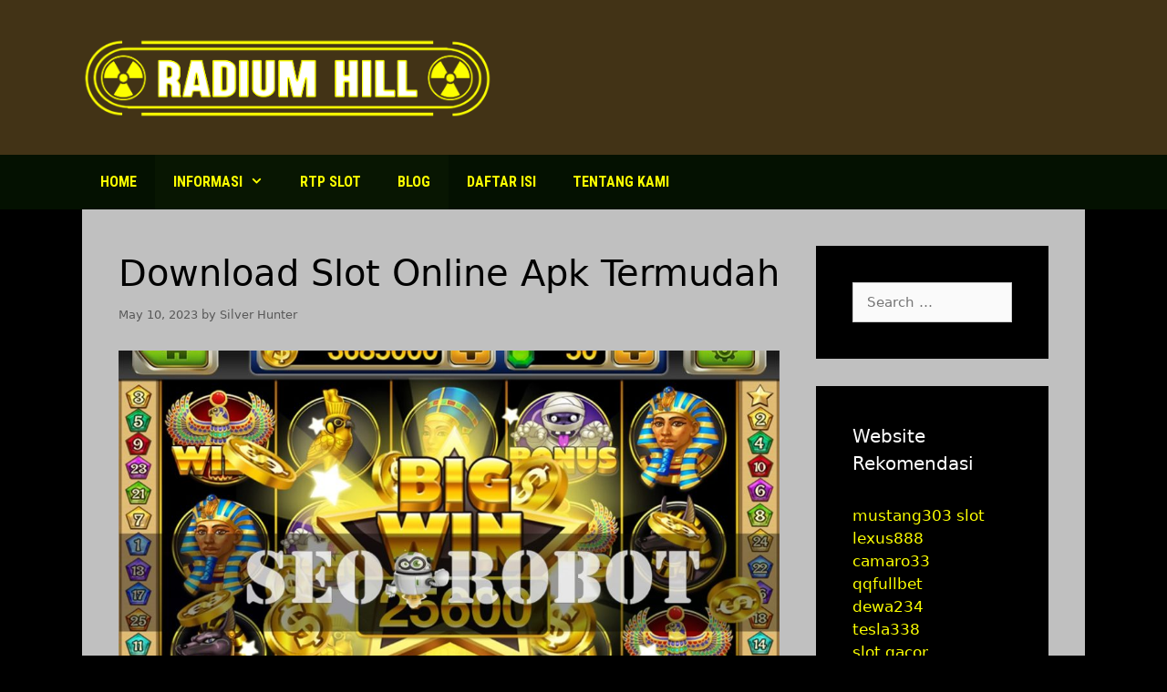

--- FILE ---
content_type: text/html; charset=UTF-8
request_url: https://www.radiumhill.org/download-slot-online-apk-termudah/
body_size: 13222
content:
<!DOCTYPE html>
<html lang="en-US">
<head>
	<meta charset="UTF-8">
	<title>Download Slot Online Apk Termudah</title>
<meta name='robots' content='max-image-preview:large' />
<meta name="viewport" content="width=device-width, initial-scale=1">
<!-- All In One SEO Pack Pro 3.7.0ob_start_detected [-1,-1] -->
<!-- Debug String: 2JMJ7L5RSW0YVB/VLWAYKK/YBWK -->
<script type="application/ld+json" class="aioseop-schema">{"@context":"https://schema.org","@graph":[{"@type":"Organization","@id":"https://www.radiumhill.org/#organization","url":"https://www.radiumhill.org/","name":"Radium Hill","sameAs":[],"logo":{"@type":"ImageObject","@id":"https://www.radiumhill.org/#logo","url":"https://www.radiumhill.org/wp-content/uploads/2024/11/cropped-radiumhill1.png","caption":""},"image":{"@id":"https://www.radiumhill.org/#logo"}},{"@type":"WebSite","@id":"https://www.radiumhill.org/#website","url":"https://www.radiumhill.org/","name":"Radium Hill","publisher":{"@id":"https://www.radiumhill.org/#organization"}},{"@type":"WebPage","@id":"https://www.radiumhill.org/download-slot-online-apk-termudah/#webpage","url":"https://www.radiumhill.org/download-slot-online-apk-termudah/","inLanguage":"en-US","name":"Download Slot Online Apk Termudah","isPartOf":{"@id":"https://www.radiumhill.org/#website"},"breadcrumb":{"@id":"https://www.radiumhill.org/download-slot-online-apk-termudah/#breadcrumblist"},"datePublished":"2023-05-10T12:55:36+07:00","dateModified":"2025-06-28T08:18:04+07:00"},{"@type":"Article","@id":"https://www.radiumhill.org/download-slot-online-apk-termudah/#article","isPartOf":{"@id":"https://www.radiumhill.org/download-slot-online-apk-termudah/#webpage"},"author":{"@id":"https://www.radiumhill.org/author/robotcopx/#author"},"headline":"Download Slot Online Apk Termudah","datePublished":"2023-05-10T12:55:36+07:00","dateModified":"2025-06-28T08:18:04+07:00","commentCount":0,"mainEntityOfPage":{"@id":"https://www.radiumhill.org/download-slot-online-apk-termudah/#webpage"},"publisher":{"@id":"https://www.radiumhill.org/#organization"},"articleSection":"Blog, Informasi, Judi Online, RTP Slot, Slots","image":{"@type":"ImageObject","@id":"https://www.radiumhill.org/download-slot-online-apk-termudah/#primaryimage","url":"https://www.radiumhill.org/wp-content/uploads/2023/04/slot-games-Copy-Copy-1024x683.jpg"}},{"@type":"Person","@id":"https://www.radiumhill.org/author/robotcopx/#author","name":"Silver Hunter","sameAs":[],"image":{"@type":"ImageObject","@id":"https://www.radiumhill.org/#personlogo","url":"https://secure.gravatar.com/avatar/b042b4e0c28ad2dccef7af70eaeca2cac2dd5487277102e375a46aa73276c174?s=96&d=mm&r=g","width":96,"height":96,"caption":"Silver Hunter"}},{"@type":"BreadcrumbList","@id":"https://www.radiumhill.org/download-slot-online-apk-termudah/#breadcrumblist","itemListElement":[{"@type":"ListItem","position":1,"item":{"@type":"WebPage","@id":"https://www.radiumhill.org/","url":"https://www.radiumhill.org/","name":"Radium Hill"}},{"@type":"ListItem","position":2,"item":{"@type":"WebPage","@id":"https://www.radiumhill.org/download-slot-online-apk-termudah/","url":"https://www.radiumhill.org/download-slot-online-apk-termudah/","name":"Download Slot Online Apk Termudah"}}]}]}</script>
<link rel="canonical" href="https://www.radiumhill.org/download-slot-online-apk-termudah/" />
<!-- All In One SEO Pack Pro -->
<link href='https://fonts.gstatic.com' crossorigin rel='preconnect' />
<link href='https://fonts.googleapis.com' crossorigin rel='preconnect' />
<link rel="alternate" type="application/rss+xml" title="Radium Hill &raquo; Feed" href="https://www.radiumhill.org/feed/" />
<link rel="alternate" type="application/rss+xml" title="Radium Hill &raquo; Comments Feed" href="https://www.radiumhill.org/comments/feed/" />
<link rel="alternate" type="application/rss+xml" title="Radium Hill &raquo; Download Slot Online Apk Termudah Comments Feed" href="https://www.radiumhill.org/download-slot-online-apk-termudah/feed/" />
<link rel="alternate" title="oEmbed (JSON)" type="application/json+oembed" href="https://www.radiumhill.org/wp-json/oembed/1.0/embed?url=https%3A%2F%2Fwww.radiumhill.org%2Fdownload-slot-online-apk-termudah%2F" />
<link rel="alternate" title="oEmbed (XML)" type="text/xml+oembed" href="https://www.radiumhill.org/wp-json/oembed/1.0/embed?url=https%3A%2F%2Fwww.radiumhill.org%2Fdownload-slot-online-apk-termudah%2F&#038;format=xml" />
<style id='wp-img-auto-sizes-contain-inline-css'>
img:is([sizes=auto i],[sizes^="auto," i]){contain-intrinsic-size:3000px 1500px}
/*# sourceURL=wp-img-auto-sizes-contain-inline-css */
</style>
<link rel='stylesheet' id='generate-fonts-css' href='//fonts.googleapis.com/css?family=Roboto+Condensed:300,300italic,regular,italic,700,700italic' media='all' />
<style id='wp-emoji-styles-inline-css'>

	img.wp-smiley, img.emoji {
		display: inline !important;
		border: none !important;
		box-shadow: none !important;
		height: 1em !important;
		width: 1em !important;
		margin: 0 0.07em !important;
		vertical-align: -0.1em !important;
		background: none !important;
		padding: 0 !important;
	}
/*# sourceURL=wp-emoji-styles-inline-css */
</style>
<style id='wp-block-library-inline-css'>
:root{--wp-block-synced-color:#7a00df;--wp-block-synced-color--rgb:122,0,223;--wp-bound-block-color:var(--wp-block-synced-color);--wp-editor-canvas-background:#ddd;--wp-admin-theme-color:#007cba;--wp-admin-theme-color--rgb:0,124,186;--wp-admin-theme-color-darker-10:#006ba1;--wp-admin-theme-color-darker-10--rgb:0,107,160.5;--wp-admin-theme-color-darker-20:#005a87;--wp-admin-theme-color-darker-20--rgb:0,90,135;--wp-admin-border-width-focus:2px}@media (min-resolution:192dpi){:root{--wp-admin-border-width-focus:1.5px}}.wp-element-button{cursor:pointer}:root .has-very-light-gray-background-color{background-color:#eee}:root .has-very-dark-gray-background-color{background-color:#313131}:root .has-very-light-gray-color{color:#eee}:root .has-very-dark-gray-color{color:#313131}:root .has-vivid-green-cyan-to-vivid-cyan-blue-gradient-background{background:linear-gradient(135deg,#00d084,#0693e3)}:root .has-purple-crush-gradient-background{background:linear-gradient(135deg,#34e2e4,#4721fb 50%,#ab1dfe)}:root .has-hazy-dawn-gradient-background{background:linear-gradient(135deg,#faaca8,#dad0ec)}:root .has-subdued-olive-gradient-background{background:linear-gradient(135deg,#fafae1,#67a671)}:root .has-atomic-cream-gradient-background{background:linear-gradient(135deg,#fdd79a,#004a59)}:root .has-nightshade-gradient-background{background:linear-gradient(135deg,#330968,#31cdcf)}:root .has-midnight-gradient-background{background:linear-gradient(135deg,#020381,#2874fc)}:root{--wp--preset--font-size--normal:16px;--wp--preset--font-size--huge:42px}.has-regular-font-size{font-size:1em}.has-larger-font-size{font-size:2.625em}.has-normal-font-size{font-size:var(--wp--preset--font-size--normal)}.has-huge-font-size{font-size:var(--wp--preset--font-size--huge)}.has-text-align-center{text-align:center}.has-text-align-left{text-align:left}.has-text-align-right{text-align:right}.has-fit-text{white-space:nowrap!important}#end-resizable-editor-section{display:none}.aligncenter{clear:both}.items-justified-left{justify-content:flex-start}.items-justified-center{justify-content:center}.items-justified-right{justify-content:flex-end}.items-justified-space-between{justify-content:space-between}.screen-reader-text{border:0;clip-path:inset(50%);height:1px;margin:-1px;overflow:hidden;padding:0;position:absolute;width:1px;word-wrap:normal!important}.screen-reader-text:focus{background-color:#ddd;clip-path:none;color:#444;display:block;font-size:1em;height:auto;left:5px;line-height:normal;padding:15px 23px 14px;text-decoration:none;top:5px;width:auto;z-index:100000}html :where(.has-border-color){border-style:solid}html :where([style*=border-top-color]){border-top-style:solid}html :where([style*=border-right-color]){border-right-style:solid}html :where([style*=border-bottom-color]){border-bottom-style:solid}html :where([style*=border-left-color]){border-left-style:solid}html :where([style*=border-width]){border-style:solid}html :where([style*=border-top-width]){border-top-style:solid}html :where([style*=border-right-width]){border-right-style:solid}html :where([style*=border-bottom-width]){border-bottom-style:solid}html :where([style*=border-left-width]){border-left-style:solid}html :where(img[class*=wp-image-]){height:auto;max-width:100%}:where(figure){margin:0 0 1em}html :where(.is-position-sticky){--wp-admin--admin-bar--position-offset:var(--wp-admin--admin-bar--height,0px)}@media screen and (max-width:600px){html :where(.is-position-sticky){--wp-admin--admin-bar--position-offset:0px}}

/*# sourceURL=wp-block-library-inline-css */
</style><style id='global-styles-inline-css'>
:root{--wp--preset--aspect-ratio--square: 1;--wp--preset--aspect-ratio--4-3: 4/3;--wp--preset--aspect-ratio--3-4: 3/4;--wp--preset--aspect-ratio--3-2: 3/2;--wp--preset--aspect-ratio--2-3: 2/3;--wp--preset--aspect-ratio--16-9: 16/9;--wp--preset--aspect-ratio--9-16: 9/16;--wp--preset--color--black: #000000;--wp--preset--color--cyan-bluish-gray: #abb8c3;--wp--preset--color--white: #ffffff;--wp--preset--color--pale-pink: #f78da7;--wp--preset--color--vivid-red: #cf2e2e;--wp--preset--color--luminous-vivid-orange: #ff6900;--wp--preset--color--luminous-vivid-amber: #fcb900;--wp--preset--color--light-green-cyan: #7bdcb5;--wp--preset--color--vivid-green-cyan: #00d084;--wp--preset--color--pale-cyan-blue: #8ed1fc;--wp--preset--color--vivid-cyan-blue: #0693e3;--wp--preset--color--vivid-purple: #9b51e0;--wp--preset--color--contrast: var(--contrast);--wp--preset--color--contrast-2: var(--contrast-2);--wp--preset--color--contrast-3: var(--contrast-3);--wp--preset--color--base: var(--base);--wp--preset--color--base-2: var(--base-2);--wp--preset--color--base-3: var(--base-3);--wp--preset--color--accent: var(--accent);--wp--preset--gradient--vivid-cyan-blue-to-vivid-purple: linear-gradient(135deg,rgb(6,147,227) 0%,rgb(155,81,224) 100%);--wp--preset--gradient--light-green-cyan-to-vivid-green-cyan: linear-gradient(135deg,rgb(122,220,180) 0%,rgb(0,208,130) 100%);--wp--preset--gradient--luminous-vivid-amber-to-luminous-vivid-orange: linear-gradient(135deg,rgb(252,185,0) 0%,rgb(255,105,0) 100%);--wp--preset--gradient--luminous-vivid-orange-to-vivid-red: linear-gradient(135deg,rgb(255,105,0) 0%,rgb(207,46,46) 100%);--wp--preset--gradient--very-light-gray-to-cyan-bluish-gray: linear-gradient(135deg,rgb(238,238,238) 0%,rgb(169,184,195) 100%);--wp--preset--gradient--cool-to-warm-spectrum: linear-gradient(135deg,rgb(74,234,220) 0%,rgb(151,120,209) 20%,rgb(207,42,186) 40%,rgb(238,44,130) 60%,rgb(251,105,98) 80%,rgb(254,248,76) 100%);--wp--preset--gradient--blush-light-purple: linear-gradient(135deg,rgb(255,206,236) 0%,rgb(152,150,240) 100%);--wp--preset--gradient--blush-bordeaux: linear-gradient(135deg,rgb(254,205,165) 0%,rgb(254,45,45) 50%,rgb(107,0,62) 100%);--wp--preset--gradient--luminous-dusk: linear-gradient(135deg,rgb(255,203,112) 0%,rgb(199,81,192) 50%,rgb(65,88,208) 100%);--wp--preset--gradient--pale-ocean: linear-gradient(135deg,rgb(255,245,203) 0%,rgb(182,227,212) 50%,rgb(51,167,181) 100%);--wp--preset--gradient--electric-grass: linear-gradient(135deg,rgb(202,248,128) 0%,rgb(113,206,126) 100%);--wp--preset--gradient--midnight: linear-gradient(135deg,rgb(2,3,129) 0%,rgb(40,116,252) 100%);--wp--preset--font-size--small: 13px;--wp--preset--font-size--medium: 20px;--wp--preset--font-size--large: 36px;--wp--preset--font-size--x-large: 42px;--wp--preset--spacing--20: 0.44rem;--wp--preset--spacing--30: 0.67rem;--wp--preset--spacing--40: 1rem;--wp--preset--spacing--50: 1.5rem;--wp--preset--spacing--60: 2.25rem;--wp--preset--spacing--70: 3.38rem;--wp--preset--spacing--80: 5.06rem;--wp--preset--shadow--natural: 6px 6px 9px rgba(0, 0, 0, 0.2);--wp--preset--shadow--deep: 12px 12px 50px rgba(0, 0, 0, 0.4);--wp--preset--shadow--sharp: 6px 6px 0px rgba(0, 0, 0, 0.2);--wp--preset--shadow--outlined: 6px 6px 0px -3px rgb(255, 255, 255), 6px 6px rgb(0, 0, 0);--wp--preset--shadow--crisp: 6px 6px 0px rgb(0, 0, 0);}:where(.is-layout-flex){gap: 0.5em;}:where(.is-layout-grid){gap: 0.5em;}body .is-layout-flex{display: flex;}.is-layout-flex{flex-wrap: wrap;align-items: center;}.is-layout-flex > :is(*, div){margin: 0;}body .is-layout-grid{display: grid;}.is-layout-grid > :is(*, div){margin: 0;}:where(.wp-block-columns.is-layout-flex){gap: 2em;}:where(.wp-block-columns.is-layout-grid){gap: 2em;}:where(.wp-block-post-template.is-layout-flex){gap: 1.25em;}:where(.wp-block-post-template.is-layout-grid){gap: 1.25em;}.has-black-color{color: var(--wp--preset--color--black) !important;}.has-cyan-bluish-gray-color{color: var(--wp--preset--color--cyan-bluish-gray) !important;}.has-white-color{color: var(--wp--preset--color--white) !important;}.has-pale-pink-color{color: var(--wp--preset--color--pale-pink) !important;}.has-vivid-red-color{color: var(--wp--preset--color--vivid-red) !important;}.has-luminous-vivid-orange-color{color: var(--wp--preset--color--luminous-vivid-orange) !important;}.has-luminous-vivid-amber-color{color: var(--wp--preset--color--luminous-vivid-amber) !important;}.has-light-green-cyan-color{color: var(--wp--preset--color--light-green-cyan) !important;}.has-vivid-green-cyan-color{color: var(--wp--preset--color--vivid-green-cyan) !important;}.has-pale-cyan-blue-color{color: var(--wp--preset--color--pale-cyan-blue) !important;}.has-vivid-cyan-blue-color{color: var(--wp--preset--color--vivid-cyan-blue) !important;}.has-vivid-purple-color{color: var(--wp--preset--color--vivid-purple) !important;}.has-black-background-color{background-color: var(--wp--preset--color--black) !important;}.has-cyan-bluish-gray-background-color{background-color: var(--wp--preset--color--cyan-bluish-gray) !important;}.has-white-background-color{background-color: var(--wp--preset--color--white) !important;}.has-pale-pink-background-color{background-color: var(--wp--preset--color--pale-pink) !important;}.has-vivid-red-background-color{background-color: var(--wp--preset--color--vivid-red) !important;}.has-luminous-vivid-orange-background-color{background-color: var(--wp--preset--color--luminous-vivid-orange) !important;}.has-luminous-vivid-amber-background-color{background-color: var(--wp--preset--color--luminous-vivid-amber) !important;}.has-light-green-cyan-background-color{background-color: var(--wp--preset--color--light-green-cyan) !important;}.has-vivid-green-cyan-background-color{background-color: var(--wp--preset--color--vivid-green-cyan) !important;}.has-pale-cyan-blue-background-color{background-color: var(--wp--preset--color--pale-cyan-blue) !important;}.has-vivid-cyan-blue-background-color{background-color: var(--wp--preset--color--vivid-cyan-blue) !important;}.has-vivid-purple-background-color{background-color: var(--wp--preset--color--vivid-purple) !important;}.has-black-border-color{border-color: var(--wp--preset--color--black) !important;}.has-cyan-bluish-gray-border-color{border-color: var(--wp--preset--color--cyan-bluish-gray) !important;}.has-white-border-color{border-color: var(--wp--preset--color--white) !important;}.has-pale-pink-border-color{border-color: var(--wp--preset--color--pale-pink) !important;}.has-vivid-red-border-color{border-color: var(--wp--preset--color--vivid-red) !important;}.has-luminous-vivid-orange-border-color{border-color: var(--wp--preset--color--luminous-vivid-orange) !important;}.has-luminous-vivid-amber-border-color{border-color: var(--wp--preset--color--luminous-vivid-amber) !important;}.has-light-green-cyan-border-color{border-color: var(--wp--preset--color--light-green-cyan) !important;}.has-vivid-green-cyan-border-color{border-color: var(--wp--preset--color--vivid-green-cyan) !important;}.has-pale-cyan-blue-border-color{border-color: var(--wp--preset--color--pale-cyan-blue) !important;}.has-vivid-cyan-blue-border-color{border-color: var(--wp--preset--color--vivid-cyan-blue) !important;}.has-vivid-purple-border-color{border-color: var(--wp--preset--color--vivid-purple) !important;}.has-vivid-cyan-blue-to-vivid-purple-gradient-background{background: var(--wp--preset--gradient--vivid-cyan-blue-to-vivid-purple) !important;}.has-light-green-cyan-to-vivid-green-cyan-gradient-background{background: var(--wp--preset--gradient--light-green-cyan-to-vivid-green-cyan) !important;}.has-luminous-vivid-amber-to-luminous-vivid-orange-gradient-background{background: var(--wp--preset--gradient--luminous-vivid-amber-to-luminous-vivid-orange) !important;}.has-luminous-vivid-orange-to-vivid-red-gradient-background{background: var(--wp--preset--gradient--luminous-vivid-orange-to-vivid-red) !important;}.has-very-light-gray-to-cyan-bluish-gray-gradient-background{background: var(--wp--preset--gradient--very-light-gray-to-cyan-bluish-gray) !important;}.has-cool-to-warm-spectrum-gradient-background{background: var(--wp--preset--gradient--cool-to-warm-spectrum) !important;}.has-blush-light-purple-gradient-background{background: var(--wp--preset--gradient--blush-light-purple) !important;}.has-blush-bordeaux-gradient-background{background: var(--wp--preset--gradient--blush-bordeaux) !important;}.has-luminous-dusk-gradient-background{background: var(--wp--preset--gradient--luminous-dusk) !important;}.has-pale-ocean-gradient-background{background: var(--wp--preset--gradient--pale-ocean) !important;}.has-electric-grass-gradient-background{background: var(--wp--preset--gradient--electric-grass) !important;}.has-midnight-gradient-background{background: var(--wp--preset--gradient--midnight) !important;}.has-small-font-size{font-size: var(--wp--preset--font-size--small) !important;}.has-medium-font-size{font-size: var(--wp--preset--font-size--medium) !important;}.has-large-font-size{font-size: var(--wp--preset--font-size--large) !important;}.has-x-large-font-size{font-size: var(--wp--preset--font-size--x-large) !important;}
/*# sourceURL=global-styles-inline-css */
</style>

<style id='classic-theme-styles-inline-css'>
/*! This file is auto-generated */
.wp-block-button__link{color:#fff;background-color:#32373c;border-radius:9999px;box-shadow:none;text-decoration:none;padding:calc(.667em + 2px) calc(1.333em + 2px);font-size:1.125em}.wp-block-file__button{background:#32373c;color:#fff;text-decoration:none}
/*# sourceURL=/wp-includes/css/classic-themes.min.css */
</style>
<link rel='stylesheet' id='contact-form-7-css' href='https://www.radiumhill.org/wp-content/plugins/contact-form-7/includes/css/styles.css?ver=6.1.4' media='all' />
<link rel='stylesheet' id='generate-style-css' href='https://www.radiumhill.org/wp-content/themes/generatepress/assets/css/all.min.css?ver=3.6.1' media='all' />
<style id='generate-style-inline-css'>
body{background-color:#000000;color:#0021ff;}a{color:#fcff00;}a:visited{color:#b70e68;}a:hover, a:focus, a:active{color:#1fddd1;}body .grid-container{max-width:1100px;}.wp-block-group__inner-container{max-width:1100px;margin-left:auto;margin-right:auto;}.site-header .header-image{width:450px;}.generate-back-to-top{font-size:20px;border-radius:3px;position:fixed;bottom:30px;right:30px;line-height:40px;width:40px;text-align:center;z-index:10;transition:opacity 300ms ease-in-out;opacity:0.1;transform:translateY(1000px);}.generate-back-to-top__show{opacity:1;transform:translateY(0);}:root{--contrast:#222222;--contrast-2:#575760;--contrast-3:#b2b2be;--base:#f0f0f0;--base-2:#f7f8f9;--base-3:#ffffff;--accent:#1e73be;}:root .has-contrast-color{color:var(--contrast);}:root .has-contrast-background-color{background-color:var(--contrast);}:root .has-contrast-2-color{color:var(--contrast-2);}:root .has-contrast-2-background-color{background-color:var(--contrast-2);}:root .has-contrast-3-color{color:var(--contrast-3);}:root .has-contrast-3-background-color{background-color:var(--contrast-3);}:root .has-base-color{color:var(--base);}:root .has-base-background-color{background-color:var(--base);}:root .has-base-2-color{color:var(--base-2);}:root .has-base-2-background-color{background-color:var(--base-2);}:root .has-base-3-color{color:var(--base-3);}:root .has-base-3-background-color{background-color:var(--base-3);}:root .has-accent-color{color:var(--accent);}:root .has-accent-background-color{background-color:var(--accent);}body, button, input, select, textarea{font-family:-apple-system, system-ui, BlinkMacSystemFont, "Segoe UI", Helvetica, Arial, sans-serif, "Apple Color Emoji", "Segoe UI Emoji", "Segoe UI Symbol";font-size:15px;}body{line-height:1.5;}.entry-content > [class*="wp-block-"]:not(:last-child):not(.wp-block-heading){margin-bottom:1.5em;}.main-title{font-size:45px;}.main-navigation a, .menu-toggle{font-family:"Roboto Condensed", sans-serif;font-weight:600;text-transform:uppercase;font-size:16px;}.main-navigation .main-nav ul ul li a{font-size:15px;}.sidebar .widget, .footer-widgets .widget{font-size:17px;}h1{font-weight:300;font-size:40px;line-height:1.5em;}h2{font-weight:300;line-height:1.5em;}h3{font-size:26px;}h4{font-size:inherit;}h5{font-size:inherit;}.site-info{font-family:"Roboto Condensed", sans-serif;font-weight:600;text-transform:capitalize;font-size:16px;}@media (max-width:768px){.main-title{font-size:20px;}h1{font-size:30px;}h2{font-size:25px;}}.top-bar{background-color:#636363;color:#ffffff;}.top-bar a{color:#ffffff;}.top-bar a:hover{color:#303030;}.site-header{background-color:rgba(130,101,44,0.51);color:#000000;}.site-header a{color:#fcff00;}.site-header a:hover{color:#dd6700;}.main-title a,.main-title a:hover{color:#000000;}.site-description{color:#000000;}.main-navigation,.main-navigation ul ul{background-color:rgba(10,43,3,0.41);}.main-navigation .main-nav ul li a, .main-navigation .menu-toggle, .main-navigation .menu-bar-items{color:#fcff00;}.main-navigation .main-nav ul li:not([class*="current-menu-"]):hover > a, .main-navigation .main-nav ul li:not([class*="current-menu-"]):focus > a, .main-navigation .main-nav ul li.sfHover:not([class*="current-menu-"]) > a, .main-navigation .menu-bar-item:hover > a, .main-navigation .menu-bar-item.sfHover > a{color:#fcff00;background-color:rgba(10,43,3,0.6);}button.menu-toggle:hover,button.menu-toggle:focus,.main-navigation .mobile-bar-items a,.main-navigation .mobile-bar-items a:hover,.main-navigation .mobile-bar-items a:focus{color:#fcff00;}.main-navigation .main-nav ul li[class*="current-menu-"] > a{color:#fcff00;background-color:rgba(89,112,20,0.05);}.navigation-search input[type="search"],.navigation-search input[type="search"]:active, .navigation-search input[type="search"]:focus, .main-navigation .main-nav ul li.search-item.active > a, .main-navigation .menu-bar-items .search-item.active > a{color:#fcff00;background-color:rgba(10,43,3,0.6);}.main-navigation ul ul{background-color:#6b7014;}.main-navigation .main-nav ul ul li a{color:#fcff00;}.main-navigation .main-nav ul ul li:not([class*="current-menu-"]):hover > a,.main-navigation .main-nav ul ul li:not([class*="current-menu-"]):focus > a, .main-navigation .main-nav ul ul li.sfHover:not([class*="current-menu-"]) > a{color:#fcff00;background-color:#6b7014;}.main-navigation .main-nav ul ul li[class*="current-menu-"] > a{color:#fcff00;background-color:#6b7014;}.separate-containers .inside-article, .separate-containers .comments-area, .separate-containers .page-header, .one-container .container, .separate-containers .paging-navigation, .inside-page-header{color:#000000;background-color:#c0c0c0;}.inside-article a,.paging-navigation a,.comments-area a,.page-header a{color:#000000;}.inside-article a:hover,.paging-navigation a:hover,.comments-area a:hover,.page-header a:hover{color:#e00ddc;}.entry-meta{color:#595959;}.entry-meta a{color:#595959;}.entry-meta a:hover{color:#0d541c;}.sidebar .widget{color:#000000;background-color:#000000;}.sidebar .widget a{color:#fcff00;}.sidebar .widget a:hover{color:#e55400;}.sidebar .widget .widget-title{color:#ffffff;}.footer-widgets{color:#e5e50d;background-color:#602e2e;}.footer-widgets a{color:#cc00aa;}.footer-widgets a:hover{color:#e27c00;}.footer-widgets .widget-title{color:#0000f4;}.site-info{color:#c6d30c;background-color:rgba(7,38,0,0.47);}.site-info a{color:#c6d30c;}.site-info a:hover{color:#602e2e;}.footer-bar .widget_nav_menu .current-menu-item a{color:#602e2e;}input[type="text"],input[type="email"],input[type="url"],input[type="password"],input[type="search"],input[type="tel"],input[type="number"],textarea,select{color:#666666;background-color:#fafafa;border-color:#cccccc;}input[type="text"]:focus,input[type="email"]:focus,input[type="url"]:focus,input[type="password"]:focus,input[type="search"]:focus,input[type="tel"]:focus,input[type="number"]:focus,textarea:focus,select:focus{color:#666666;background-color:#ffffff;border-color:#bfbfbf;}button,html input[type="button"],input[type="reset"],input[type="submit"],a.button,a.wp-block-button__link:not(.has-background){color:#ffffff;background-color:#303030;}button:hover,html input[type="button"]:hover,input[type="reset"]:hover,input[type="submit"]:hover,a.button:hover,button:focus,html input[type="button"]:focus,input[type="reset"]:focus,input[type="submit"]:focus,a.button:focus,a.wp-block-button__link:not(.has-background):active,a.wp-block-button__link:not(.has-background):focus,a.wp-block-button__link:not(.has-background):hover{color:#ffffff;background-color:#3f3f3f;}a.generate-back-to-top{background-color:#602e2e;color:#c6d30c;}a.generate-back-to-top:hover,a.generate-back-to-top:focus{background-color:#602e2e;color:#c6d30c;}:root{--gp-search-modal-bg-color:var(--base-3);--gp-search-modal-text-color:var(--contrast);--gp-search-modal-overlay-bg-color:rgba(0,0,0,0.2);}@media (max-width:768px){.main-navigation .menu-bar-item:hover > a, .main-navigation .menu-bar-item.sfHover > a{background:none;color:#fcff00;}}.inside-top-bar{padding:10px;}.inside-header{padding:40px;}.site-main .wp-block-group__inner-container{padding:40px;}.entry-content .alignwide, body:not(.no-sidebar) .entry-content .alignfull{margin-left:-40px;width:calc(100% + 80px);max-width:calc(100% + 80px);}.rtl .menu-item-has-children .dropdown-menu-toggle{padding-left:20px;}.rtl .main-navigation .main-nav ul li.menu-item-has-children > a{padding-right:20px;}.site-info{padding:20px;}@media (max-width:768px){.separate-containers .inside-article, .separate-containers .comments-area, .separate-containers .page-header, .separate-containers .paging-navigation, .one-container .site-content, .inside-page-header{padding:30px;}.site-main .wp-block-group__inner-container{padding:30px;}.site-info{padding-right:10px;padding-left:10px;}.entry-content .alignwide, body:not(.no-sidebar) .entry-content .alignfull{margin-left:-30px;width:calc(100% + 60px);max-width:calc(100% + 60px);}}/* End cached CSS */@media (max-width:768px){.main-navigation .menu-toggle,.main-navigation .mobile-bar-items,.sidebar-nav-mobile:not(#sticky-placeholder){display:block;}.main-navigation ul,.gen-sidebar-nav{display:none;}[class*="nav-float-"] .site-header .inside-header > *{float:none;clear:both;}}
/*# sourceURL=generate-style-inline-css */
</style>
<link rel='stylesheet' id='generate-font-icons-css' href='https://www.radiumhill.org/wp-content/themes/generatepress/assets/css/components/font-icons.min.css?ver=3.6.1' media='all' />
<link rel="https://api.w.org/" href="https://www.radiumhill.org/wp-json/" /><link rel="alternate" title="JSON" type="application/json" href="https://www.radiumhill.org/wp-json/wp/v2/posts/253" /><link rel="EditURI" type="application/rsd+xml" title="RSD" href="https://www.radiumhill.org/xmlrpc.php?rsd" />
<link rel='shortlink' href='https://www.radiumhill.org/?p=253' />
<link rel="pingback" href="https://www.radiumhill.org/xmlrpc.php">
<link rel="icon" href="https://www.radiumhill.org/wp-content/uploads/2024/11/cropped-radiumhill-32x32.png" sizes="32x32" />
<link rel="icon" href="https://www.radiumhill.org/wp-content/uploads/2024/11/cropped-radiumhill-192x192.png" sizes="192x192" />
<link rel="apple-touch-icon" href="https://www.radiumhill.org/wp-content/uploads/2024/11/cropped-radiumhill-180x180.png" />
<meta name="msapplication-TileImage" content="https://www.radiumhill.org/wp-content/uploads/2024/11/cropped-radiumhill-270x270.png" />
</head>

<body class="wp-singular post-template-default single single-post postid-253 single-format-standard wp-custom-logo wp-embed-responsive wp-theme-generatepress right-sidebar nav-below-header one-container fluid-header active-footer-widgets-3 nav-aligned-left header-aligned-left dropdown-hover" itemtype="https://schema.org/Blog" itemscope>
	<a class="screen-reader-text skip-link" href="#content" title="Skip to content">Skip to content</a>		<header class="site-header" id="masthead" aria-label="Site"  itemtype="https://schema.org/WPHeader" itemscope>
			<div class="inside-header grid-container grid-parent">
				<div class="site-logo">
					<a href="https://www.radiumhill.org/" rel="home">
						<img  class="header-image is-logo-image" alt="Radium Hill" src="https://www.radiumhill.org/wp-content/uploads/2024/11/cropped-radiumhill1.png" />
					</a>
				</div>			</div>
		</header>
				<nav class="main-navigation sub-menu-right" id="site-navigation" aria-label="Primary"  itemtype="https://schema.org/SiteNavigationElement" itemscope>
			<div class="inside-navigation grid-container grid-parent">
								<button class="menu-toggle" aria-controls="primary-menu" aria-expanded="false">
					<span class="mobile-menu">Menu</span>				</button>
				<div id="primary-menu" class="main-nav"><ul id="menu-m1" class=" menu sf-menu"><li id="menu-item-48" class="menu-item menu-item-type-custom menu-item-object-custom menu-item-home menu-item-48"><a href="https://www.radiumhill.org/">Home</a></li>
<li id="menu-item-466" class="menu-item menu-item-type-taxonomy menu-item-object-category current-post-ancestor current-menu-parent current-post-parent menu-item-has-children menu-item-466"><a href="https://www.radiumhill.org/category/informasi/">Informasi<span role="presentation" class="dropdown-menu-toggle"></span></a>
<ul class="sub-menu">
	<li id="menu-item-43" class="menu-item menu-item-type-taxonomy menu-item-object-category current-post-ancestor current-menu-parent current-post-parent menu-item-43"><a href="https://www.radiumhill.org/category/judi-online/">Judi Online</a></li>
	<li id="menu-item-45" class="menu-item menu-item-type-taxonomy menu-item-object-category current-post-ancestor current-menu-parent current-post-parent menu-item-45"><a href="https://www.radiumhill.org/category/slots/">Slots</a></li>
	<li id="menu-item-46" class="menu-item menu-item-type-taxonomy menu-item-object-category menu-item-46"><a href="https://www.radiumhill.org/category/sportsbook/">Sportsbook</a></li>
	<li id="menu-item-42" class="menu-item menu-item-type-taxonomy menu-item-object-category menu-item-42"><a href="https://www.radiumhill.org/category/casino/">Casino</a></li>
	<li id="menu-item-44" class="menu-item menu-item-type-taxonomy menu-item-object-category menu-item-44"><a href="https://www.radiumhill.org/category/poker/">Poker</a></li>
	<li id="menu-item-47" class="menu-item menu-item-type-taxonomy menu-item-object-category menu-item-47"><a href="https://www.radiumhill.org/category/togel/">Togel</a></li>
	<li id="menu-item-467" class="menu-item menu-item-type-taxonomy menu-item-object-category menu-item-467"><a href="https://www.radiumhill.org/category/tembak-ikan/">Tembak Ikan</a></li>
</ul>
</li>
<li id="menu-item-469" class="menu-item menu-item-type-taxonomy menu-item-object-category current-post-ancestor current-menu-parent current-post-parent menu-item-469"><a href="https://www.radiumhill.org/category/rtp-slot/">RTP Slot</a></li>
<li id="menu-item-468" class="menu-item menu-item-type-taxonomy menu-item-object-category current-post-ancestor current-menu-parent current-post-parent menu-item-468"><a href="https://www.radiumhill.org/category/blog/">Blog</a></li>
<li id="menu-item-49" class="menu-item menu-item-type-post_type menu-item-object-page menu-item-49"><a href="https://www.radiumhill.org/daftar-isi/">Daftar Isi</a></li>
<li id="menu-item-326" class="menu-item menu-item-type-post_type menu-item-object-page menu-item-326"><a href="https://www.radiumhill.org/tentang-kami/">Tentang Kami</a></li>
</ul></div>			</div>
		</nav>
		
	<div class="site grid-container container hfeed grid-parent" id="page">
				<div class="site-content" id="content">
			
	<div class="content-area grid-parent mobile-grid-100 grid-75 tablet-grid-75" id="primary">
		<main class="site-main" id="main">
			
<article id="post-253" class="post-253 post type-post status-publish format-standard hentry category-blog category-informasi category-judi-online category-rtp-slot category-slots" itemtype="https://schema.org/CreativeWork" itemscope>
	<div class="inside-article">
					<header class="entry-header">
				<h1 class="entry-title" itemprop="headline">Download Slot Online Apk Termudah</h1>		<div class="entry-meta">
			<span class="posted-on"><time class="updated" datetime="2025-06-28T15:18:04+07:00" itemprop="dateModified">June 28, 2025</time><time class="entry-date published" datetime="2023-05-10T19:55:36+07:00" itemprop="datePublished">May 10, 2023</time></span> <span class="byline">by <span class="author vcard" itemprop="author" itemtype="https://schema.org/Person" itemscope><a class="url fn n" href="https://www.radiumhill.org/author/robotcopx/" title="View all posts by Silver Hunter" rel="author" itemprop="url"><span class="author-name" itemprop="name">Silver Hunter</span></a></span></span> 		</div>
					</header>
			
		<div class="entry-content" itemprop="text">
			<p><img fetchpriority="high" decoding="async" class="alignnone size-large wp-image-254" src="https://www.radiumhill.org/wp-content/uploads/2023/04/slot-games-Copy-Copy-1024x683.jpg" alt="Download Slot Online Apk Termudah" width="1024" height="683" srcset="https://www.radiumhill.org/wp-content/uploads/2023/04/slot-games-Copy-Copy-1024x683.jpg 1024w, https://www.radiumhill.org/wp-content/uploads/2023/04/slot-games-Copy-Copy-300x200.jpg 300w, https://www.radiumhill.org/wp-content/uploads/2023/04/slot-games-Copy-Copy-768x512.jpg 768w, https://www.radiumhill.org/wp-content/uploads/2023/04/slot-games-Copy-Copy.jpg 1080w" sizes="(max-width: 1024px) 100vw, 1024px" /></p>
<p>Slot online apk merupakan fasilitas unggulan yang disediakan oleh situs judi online. Seperti yang tersedia di situs kami, fasilitas ini memiliki tujuan untuk memudahkan pemain ketika ingin mengakses permainan melalui smartphone.</p>
<p>Developer situs memang memegang peranan yang penting supaya setiap pemain merasakan kenyamanan saat berada dalam situs tersebut. Melalui hadirnya aplikasi, developer berharap supaya semua pemain bisa merasakan keefisienan ketika ingin bermain.</p>
<p>Slot pada dasarnya adalah permainan judi yang dimainkan melalui mesin. Semua orang bisa memainkan game ini dengan mudah karena aturannya yang cukup sederhana. Anda cukup menekan satu tombol spin untuk menggerakkan mesin. Di sebelahnya, Anda juga bisa dengan lebih leluasa mengatur jumlah taruhan melalui menu yang disediakan oleh mesin tersebut.</p>
<h2><strong>Begini Cara Download Slot Online Apk</strong></h2>
<p>Mendapatkan pengalaman bermain terbaik dan memuaskan adalah dambaan semua pemain. Jika Anda ingin mendapatkannya, kami menyarankan supaya Anda menginstal aplikasi sebelum bermain. Berikut akan kami sajikan beberapa panduan dan tutorial yang dapat digunakan untuk mendownload sebuah aplikasi dalam permainan slot online.</p>
<ul>
<li><strong>Persiapkan Syarat Utama</strong></li>
</ul>
<p>Ada beberapa hal yang harus dipersiapkan oleh pemain sebelum mendownload sebuah aplikasi. Layaknya Aplikasi online di android pada umumnya, aplikasi judi juga memiliki ukuran yang cukup besar. Maka dari itu, Anda harus mempersiapkan memori internal yang memadai supaya apk dapat terinstal secara utuh.</p>
<p>Kedua, persiapkan juga koneksi internet yang memadai. Semakin bagus jenis koneksi Anda, maka kecepatan pendownloadan pun akan semakin bertambah. Yang tidak kalah penting, Anda juga harus sudah mendaftarkan diri sebagai member.</p>
<p>Sebab hanya pemain resmi lah yang bisa mendownload aplikasi dan menikmati fitur &#8211; fitur dari pihak agen judi online. Baik, setelah beberapa hal tersebut Anda persiapkan, Anda sudah bisa melakukan proses download slot online apk ke dalam smartphone android atau iOS yang Anda miliki.</p>
<ul>
<li><strong>Cara Download</strong></li>
</ul>
<p>Pendownloadan dimulai dengan masuk ke dalam halaman utama situs. Di sini kami menyarankan agar Anda masuk menggunakan browser default yang ada di dalam smartphone Anda. Selanjutnya, silahkan langsung saja login menggunakan akun yang sudah Anda buat.</p>
<p>Cara login tidak lah sulit karena Anda hanya harus memasukkan username dan password yang sudah Anda tentukan pada tahap pendaftaran. Setelah melakukan login, Anda harus mencari menu download aplikasi yang sudah disediakan oleh pihak situs.</p>
<p>Klik menu tersebut, dan secara otomatis aplikasi akan terdownload ke dalam smartphone yang Anda miliki. Proses ini tidak membutuhkan waktu lama asalkan Anda sudah menggunakan jaringan internet yang memadai.</p>
<p>Terakhir, Anda wajib melakukan penginstalan dengan mengekstrak Aplikasi tersebut. Tunggulah proses install aplikasi selama beberapa detik sampai selesai. Apabila sudah, kini aplikasi dapat dijalankan dan Anda bisa menikmati mudahnya bermain judi online slot melalui smartphone.</p>
<p>Sebagai tips tambahan, silahkan hidupkan fitur auto login pada aplikasi yang Anda gunakan. Hal ini bertujuan supaya Anda tidak perlu memasukkan username dan password secara berulang &#8211; ulang saat ingin mengoperasikan aplikasi tersebut.</p>
<p>Dari penjelasan di atas, tentunya Anda telah memahami cara apa saja yang harus dilakukan untuk mendownload slot online apk. Lakukan semuanya sesuai dengan ketentuan dan panduan yang sudah kami sampaikan supaya Anda bisa melakukan proses download dengan lebih mudah.</p>
<p>Bagi Anda yang sedang mencari situs slot terpercaya, daftarkan segera diri Anda sebagai member di situs kami . Situs ini adalah layanan judi yang kami kelola dan sudah terdaftar sebagai agen resmi di Indonesia.</p>
		</div>

				<footer class="entry-meta" aria-label="Entry meta">
			<span class="cat-links"><span class="screen-reader-text">Categories </span><a href="https://www.radiumhill.org/category/blog/" rel="category tag">Blog</a>, <a href="https://www.radiumhill.org/category/informasi/" rel="category tag">Informasi</a>, <a href="https://www.radiumhill.org/category/judi-online/" rel="category tag">Judi Online</a>, <a href="https://www.radiumhill.org/category/rtp-slot/" rel="category tag">RTP Slot</a>, <a href="https://www.radiumhill.org/category/slots/" rel="category tag">Slots</a></span> 		<nav id="nav-below" class="post-navigation" aria-label="Posts">
			<div class="nav-previous"><span class="prev"><a href="https://www.radiumhill.org/review-withdraw-situs-slot-online-gacor/" rel="prev">Review Withdraw Situs Slot Online Gacor</a></span></div><div class="nav-next"><span class="next"><a href="https://www.radiumhill.org/bandar-slot-online-terpercaya/" rel="next">Masalah Saat Mengubah Rekening di Bandar Slot Online Terpercaya</a></span></div>		</nav>
				</footer>
			</div>
</article>
		</main>
	</div>

	<div class="widget-area sidebar is-right-sidebar grid-25 tablet-grid-25 grid-parent" id="right-sidebar">
	<div class="inside-right-sidebar">
		<aside id="search-2" class="widget inner-padding widget_search"><form method="get" class="search-form" action="https://www.radiumhill.org/">
	<label>
		<span class="screen-reader-text">Search for:</span>
		<input type="search" class="search-field" placeholder="Search &hellip;" value="" name="s" title="Search for:">
	</label>
	<input type="submit" class="search-submit" value="Search"></form>
</aside><aside id="block-7" class="widget inner-padding widget_block"><h2 class="widget-title">Website Rekomendasi</h2><div class="wp-widget-group__inner-blocks">
<a href="https://www.martylog.com/">mustang303 slot</a>
<br>
<a href="https://www.radiumtownpress.com/">lexus888</a>
<br>
<a href="https://www.bayousmokehouse.com/">camaro33</a>
<br>
<a href="https://www.merchantsofair.com/">qqfullbet</a>
<br>
<a href="https://www.aneurist.org/">dewa234</a>
<br>
<a href="http://drchristophermetzler.com/">tesla338</a>
<br>
<a href="https://www.queyssac-les-vignes.org/">slot gacor</a>
<br>
<a href="https://www.lincolnportrait.com">slot gacor anti rungkad</a>
<br>
</div></aside>
		<aside id="recent-posts-2" class="widget inner-padding widget_recent_entries">
		<h2 class="widget-title">Recent Posts</h2>
		<ul>
											<li>
					<a href="https://www.radiumhill.org/cara-melindungi-data-dadu-online/">Cara Situs Dadu via Online Melindungi Data Pengguna</a>
									</li>
											<li>
					<a href="https://www.radiumhill.org/bermain-situs-game-online-gacor/">Situs Game Online Gacor Bermain Slot Dengan Bayaran Tinggi</a>
									</li>
											<li>
					<a href="https://www.radiumhill.org/penting-memilih-slot-online-terbaik/">Mengapa Penting Memilih Permainan Slot Online Terbaik Yang Tepat</a>
									</li>
											<li>
					<a href="https://www.radiumhill.org/efek-terbaru-main-slot-bonus-100/">Main Slot Bonus 100 Efek Terbaru Bikin Ngiler Para Pemain</a>
									</li>
											<li>
					<a href="https://www.radiumhill.org/slot-online-crown-of-secret/">Review Slot Jackpot Progresif Crown of Secret di Situs Slot Game Online Gacor</a>
									</li>
					</ul>

		</aside><aside id="categories-4" class="widget inner-padding widget_categories"><h2 class="widget-title">Categories</h2>
			<ul>
					<li class="cat-item cat-item-22"><a href="https://www.radiumhill.org/category/blog/">Blog</a>
</li>
	<li class="cat-item cat-item-4"><a href="https://www.radiumhill.org/category/casino/">Casino</a>
</li>
	<li class="cat-item cat-item-1"><a href="https://www.radiumhill.org/category/informasi/">Informasi</a>
</li>
	<li class="cat-item cat-item-2"><a href="https://www.radiumhill.org/category/judi-online/">Judi Online</a>
</li>
	<li class="cat-item cat-item-23"><a href="https://www.radiumhill.org/category/rtp-slot/">RTP Slot</a>
</li>
	<li class="cat-item cat-item-5"><a href="https://www.radiumhill.org/category/slots/">Slots</a>
</li>
	<li class="cat-item cat-item-3"><a href="https://www.radiumhill.org/category/sportsbook/">Sportsbook</a>
</li>
	<li class="cat-item cat-item-21"><a href="https://www.radiumhill.org/category/tembak-ikan/">Tembak Ikan</a>
</li>
			</ul>

			</aside><aside id="archives-4" class="widget inner-padding widget_archive"><h2 class="widget-title">Archives</h2>
			<ul>
					<li><a href='https://www.radiumhill.org/2025/11/'>November 2025</a></li>
	<li><a href='https://www.radiumhill.org/2025/10/'>October 2025</a></li>
	<li><a href='https://www.radiumhill.org/2025/08/'>August 2025</a></li>
	<li><a href='https://www.radiumhill.org/2025/07/'>July 2025</a></li>
	<li><a href='https://www.radiumhill.org/2025/06/'>June 2025</a></li>
	<li><a href='https://www.radiumhill.org/2025/05/'>May 2025</a></li>
	<li><a href='https://www.radiumhill.org/2025/04/'>April 2025</a></li>
	<li><a href='https://www.radiumhill.org/2025/02/'>February 2025</a></li>
	<li><a href='https://www.radiumhill.org/2025/01/'>January 2025</a></li>
	<li><a href='https://www.radiumhill.org/2024/12/'>December 2024</a></li>
	<li><a href='https://www.radiumhill.org/2024/10/'>October 2024</a></li>
	<li><a href='https://www.radiumhill.org/2024/09/'>September 2024</a></li>
	<li><a href='https://www.radiumhill.org/2024/08/'>August 2024</a></li>
	<li><a href='https://www.radiumhill.org/2024/07/'>July 2024</a></li>
	<li><a href='https://www.radiumhill.org/2024/06/'>June 2024</a></li>
	<li><a href='https://www.radiumhill.org/2024/05/'>May 2024</a></li>
	<li><a href='https://www.radiumhill.org/2024/04/'>April 2024</a></li>
	<li><a href='https://www.radiumhill.org/2024/03/'>March 2024</a></li>
	<li><a href='https://www.radiumhill.org/2024/02/'>February 2024</a></li>
	<li><a href='https://www.radiumhill.org/2024/01/'>January 2024</a></li>
	<li><a href='https://www.radiumhill.org/2023/12/'>December 2023</a></li>
	<li><a href='https://www.radiumhill.org/2023/11/'>November 2023</a></li>
	<li><a href='https://www.radiumhill.org/2023/10/'>October 2023</a></li>
	<li><a href='https://www.radiumhill.org/2023/09/'>September 2023</a></li>
	<li><a href='https://www.radiumhill.org/2023/08/'>August 2023</a></li>
	<li><a href='https://www.radiumhill.org/2023/07/'>July 2023</a></li>
	<li><a href='https://www.radiumhill.org/2023/05/'>May 2023</a></li>
	<li><a href='https://www.radiumhill.org/2022/12/'>December 2022</a></li>
	<li><a href='https://www.radiumhill.org/2022/10/'>October 2022</a></li>
	<li><a href='https://www.radiumhill.org/2022/09/'>September 2022</a></li>
	<li><a href='https://www.radiumhill.org/2022/08/'>August 2022</a></li>
	<li><a href='https://www.radiumhill.org/2022/07/'>July 2022</a></li>
	<li><a href='https://www.radiumhill.org/2022/04/'>April 2022</a></li>
	<li><a href='https://www.radiumhill.org/2022/03/'>March 2022</a></li>
	<li><a href='https://www.radiumhill.org/2022/01/'>January 2022</a></li>
	<li><a href='https://www.radiumhill.org/2021/12/'>December 2021</a></li>
	<li><a href='https://www.radiumhill.org/2021/11/'>November 2021</a></li>
	<li><a href='https://www.radiumhill.org/2021/10/'>October 2021</a></li>
	<li><a href='https://www.radiumhill.org/2021/09/'>September 2021</a></li>
	<li><a href='https://www.radiumhill.org/2021/08/'>August 2021</a></li>
	<li><a href='https://www.radiumhill.org/2021/07/'>July 2021</a></li>
	<li><a href='https://www.radiumhill.org/2021/05/'>May 2021</a></li>
	<li><a href='https://www.radiumhill.org/2021/03/'>March 2021</a></li>
	<li><a href='https://www.radiumhill.org/2021/02/'>February 2021</a></li>
	<li><a href='https://www.radiumhill.org/2021/01/'>January 2021</a></li>
	<li><a href='https://www.radiumhill.org/2020/10/'>October 2020</a></li>
	<li><a href='https://www.radiumhill.org/2020/09/'>September 2020</a></li>
	<li><a href='https://www.radiumhill.org/2020/08/'>August 2020</a></li>
	<li><a href='https://www.radiumhill.org/2020/07/'>July 2020</a></li>
			</ul>

			</aside>	</div>
</div>

	</div>
</div>


<div class="site-footer">
			<footer class="site-info" aria-label="Site"  itemtype="https://schema.org/WPFooter" itemscope>
			<div class="inside-site-info grid-container grid-parent">
								<div class="copyright-bar">
					<span class="copyright">&copy; 2026 Radium Hill</span> &bull; Built with <a href="https://generatepress.com" itemprop="url">GeneratePress</a>				</div>
			</div>
		</footer>
		</div>

<a title="Scroll back to top" aria-label="Scroll back to top" rel="nofollow" href="#" class="generate-back-to-top" data-scroll-speed="400" data-start-scroll="300" role="button">
					
				</a><script type="speculationrules">
{"prefetch":[{"source":"document","where":{"and":[{"href_matches":"/*"},{"not":{"href_matches":["/wp-*.php","/wp-admin/*","/wp-content/uploads/*","/wp-content/*","/wp-content/plugins/*","/wp-content/themes/generatepress/*","/*\\?(.+)"]}},{"not":{"selector_matches":"a[rel~=\"nofollow\"]"}},{"not":{"selector_matches":".no-prefetch, .no-prefetch a"}}]},"eagerness":"conservative"}]}
</script>
<script id="generate-a11y">
!function(){"use strict";if("querySelector"in document&&"addEventListener"in window){var e=document.body;e.addEventListener("pointerdown",(function(){e.classList.add("using-mouse")}),{passive:!0}),e.addEventListener("keydown",(function(){e.classList.remove("using-mouse")}),{passive:!0})}}();
</script>
<script src="https://www.radiumhill.org/wp-includes/js/dist/hooks.min.js?ver=dd5603f07f9220ed27f1" id="wp-hooks-js"></script>
<script src="https://www.radiumhill.org/wp-includes/js/dist/i18n.min.js?ver=c26c3dc7bed366793375" id="wp-i18n-js"></script>
<script id="wp-i18n-js-after">
wp.i18n.setLocaleData( { 'text direction\u0004ltr': [ 'ltr' ] } );
//# sourceURL=wp-i18n-js-after
</script>
<script src="https://www.radiumhill.org/wp-content/plugins/contact-form-7/includes/swv/js/index.js?ver=6.1.4" id="swv-js"></script>
<script id="contact-form-7-js-before">
var wpcf7 = {
    "api": {
        "root": "https:\/\/www.radiumhill.org\/wp-json\/",
        "namespace": "contact-form-7\/v1"
    },
    "cached": 1
};
//# sourceURL=contact-form-7-js-before
</script>
<script src="https://www.radiumhill.org/wp-content/plugins/contact-form-7/includes/js/index.js?ver=6.1.4" id="contact-form-7-js"></script>
<script id="generate-menu-js-before">
var generatepressMenu = {"toggleOpenedSubMenus":true,"openSubMenuLabel":"Open Sub-Menu","closeSubMenuLabel":"Close Sub-Menu"};
//# sourceURL=generate-menu-js-before
</script>
<script src="https://www.radiumhill.org/wp-content/themes/generatepress/assets/js/menu.min.js?ver=3.6.1" id="generate-menu-js"></script>
<script id="generate-back-to-top-js-before">
var generatepressBackToTop = {"smooth":true};
//# sourceURL=generate-back-to-top-js-before
</script>
<script src="https://www.radiumhill.org/wp-content/themes/generatepress/assets/js/back-to-top.min.js?ver=3.6.1" id="generate-back-to-top-js"></script>
<script id="wp-emoji-settings" type="application/json">
{"baseUrl":"https://s.w.org/images/core/emoji/17.0.2/72x72/","ext":".png","svgUrl":"https://s.w.org/images/core/emoji/17.0.2/svg/","svgExt":".svg","source":{"concatemoji":"https://www.radiumhill.org/wp-includes/js/wp-emoji-release.min.js?ver=6.9"}}
</script>
<script type="module">
/*! This file is auto-generated */
const a=JSON.parse(document.getElementById("wp-emoji-settings").textContent),o=(window._wpemojiSettings=a,"wpEmojiSettingsSupports"),s=["flag","emoji"];function i(e){try{var t={supportTests:e,timestamp:(new Date).valueOf()};sessionStorage.setItem(o,JSON.stringify(t))}catch(e){}}function c(e,t,n){e.clearRect(0,0,e.canvas.width,e.canvas.height),e.fillText(t,0,0);t=new Uint32Array(e.getImageData(0,0,e.canvas.width,e.canvas.height).data);e.clearRect(0,0,e.canvas.width,e.canvas.height),e.fillText(n,0,0);const a=new Uint32Array(e.getImageData(0,0,e.canvas.width,e.canvas.height).data);return t.every((e,t)=>e===a[t])}function p(e,t){e.clearRect(0,0,e.canvas.width,e.canvas.height),e.fillText(t,0,0);var n=e.getImageData(16,16,1,1);for(let e=0;e<n.data.length;e++)if(0!==n.data[e])return!1;return!0}function u(e,t,n,a){switch(t){case"flag":return n(e,"\ud83c\udff3\ufe0f\u200d\u26a7\ufe0f","\ud83c\udff3\ufe0f\u200b\u26a7\ufe0f")?!1:!n(e,"\ud83c\udde8\ud83c\uddf6","\ud83c\udde8\u200b\ud83c\uddf6")&&!n(e,"\ud83c\udff4\udb40\udc67\udb40\udc62\udb40\udc65\udb40\udc6e\udb40\udc67\udb40\udc7f","\ud83c\udff4\u200b\udb40\udc67\u200b\udb40\udc62\u200b\udb40\udc65\u200b\udb40\udc6e\u200b\udb40\udc67\u200b\udb40\udc7f");case"emoji":return!a(e,"\ud83e\u1fac8")}return!1}function f(e,t,n,a){let r;const o=(r="undefined"!=typeof WorkerGlobalScope&&self instanceof WorkerGlobalScope?new OffscreenCanvas(300,150):document.createElement("canvas")).getContext("2d",{willReadFrequently:!0}),s=(o.textBaseline="top",o.font="600 32px Arial",{});return e.forEach(e=>{s[e]=t(o,e,n,a)}),s}function r(e){var t=document.createElement("script");t.src=e,t.defer=!0,document.head.appendChild(t)}a.supports={everything:!0,everythingExceptFlag:!0},new Promise(t=>{let n=function(){try{var e=JSON.parse(sessionStorage.getItem(o));if("object"==typeof e&&"number"==typeof e.timestamp&&(new Date).valueOf()<e.timestamp+604800&&"object"==typeof e.supportTests)return e.supportTests}catch(e){}return null}();if(!n){if("undefined"!=typeof Worker&&"undefined"!=typeof OffscreenCanvas&&"undefined"!=typeof URL&&URL.createObjectURL&&"undefined"!=typeof Blob)try{var e="postMessage("+f.toString()+"("+[JSON.stringify(s),u.toString(),c.toString(),p.toString()].join(",")+"));",a=new Blob([e],{type:"text/javascript"});const r=new Worker(URL.createObjectURL(a),{name:"wpTestEmojiSupports"});return void(r.onmessage=e=>{i(n=e.data),r.terminate(),t(n)})}catch(e){}i(n=f(s,u,c,p))}t(n)}).then(e=>{for(const n in e)a.supports[n]=e[n],a.supports.everything=a.supports.everything&&a.supports[n],"flag"!==n&&(a.supports.everythingExceptFlag=a.supports.everythingExceptFlag&&a.supports[n]);var t;a.supports.everythingExceptFlag=a.supports.everythingExceptFlag&&!a.supports.flag,a.supports.everything||((t=a.source||{}).concatemoji?r(t.concatemoji):t.wpemoji&&t.twemoji&&(r(t.twemoji),r(t.wpemoji)))});
//# sourceURL=https://www.radiumhill.org/wp-includes/js/wp-emoji-loader.min.js
</script>

<script defer src="https://static.cloudflareinsights.com/beacon.min.js/vcd15cbe7772f49c399c6a5babf22c1241717689176015" integrity="sha512-ZpsOmlRQV6y907TI0dKBHq9Md29nnaEIPlkf84rnaERnq6zvWvPUqr2ft8M1aS28oN72PdrCzSjY4U6VaAw1EQ==" data-cf-beacon='{"version":"2024.11.0","token":"dc2761c6bd244ccd9b093c60f2fa701f","r":1,"server_timing":{"name":{"cfCacheStatus":true,"cfEdge":true,"cfExtPri":true,"cfL4":true,"cfOrigin":true,"cfSpeedBrain":true},"location_startswith":null}}' crossorigin="anonymous"></script>
</body>
</html>
